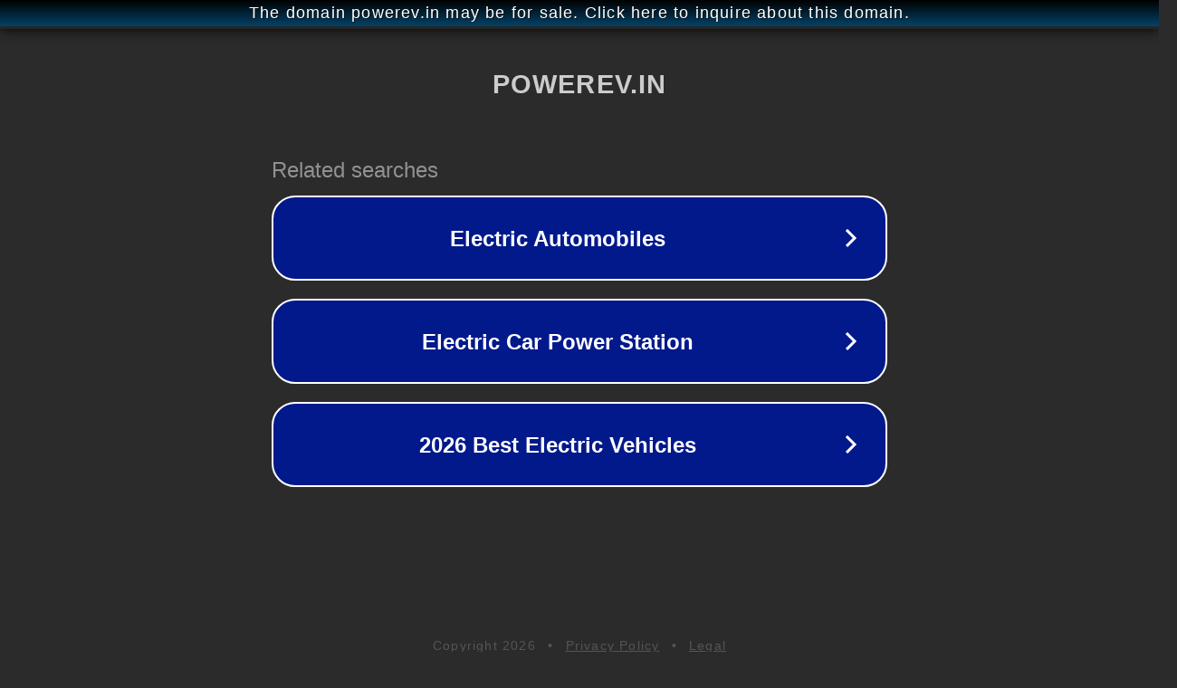

--- FILE ---
content_type: text/html; charset=utf-8
request_url: http://www.powerev.in/e-rickshaw-in-kerala/
body_size: 1070
content:
<!doctype html>
<html data-adblockkey="MFwwDQYJKoZIhvcNAQEBBQADSwAwSAJBANDrp2lz7AOmADaN8tA50LsWcjLFyQFcb/P2Txc58oYOeILb3vBw7J6f4pamkAQVSQuqYsKx3YzdUHCvbVZvFUsCAwEAAQ==_rmgoUJtnatjBeL8/CMRWqLK0g5mENMcZk3CAfF5WsnAjcCDpq5zaiL2S9UwhsvA0br+xtkxkl8nBeUOxDdjQjA==" lang="en" style="background: #2B2B2B;">
<head>
    <meta charset="utf-8">
    <meta name="viewport" content="width=device-width, initial-scale=1">
    <link rel="icon" href="[data-uri]">
    <link rel="preconnect" href="https://www.google.com" crossorigin>
</head>
<body>
<div id="target" style="opacity: 0"></div>
<script>window.park = "[base64]";</script>
<script src="/bLHEebmBa.js"></script>
</body>
</html>
